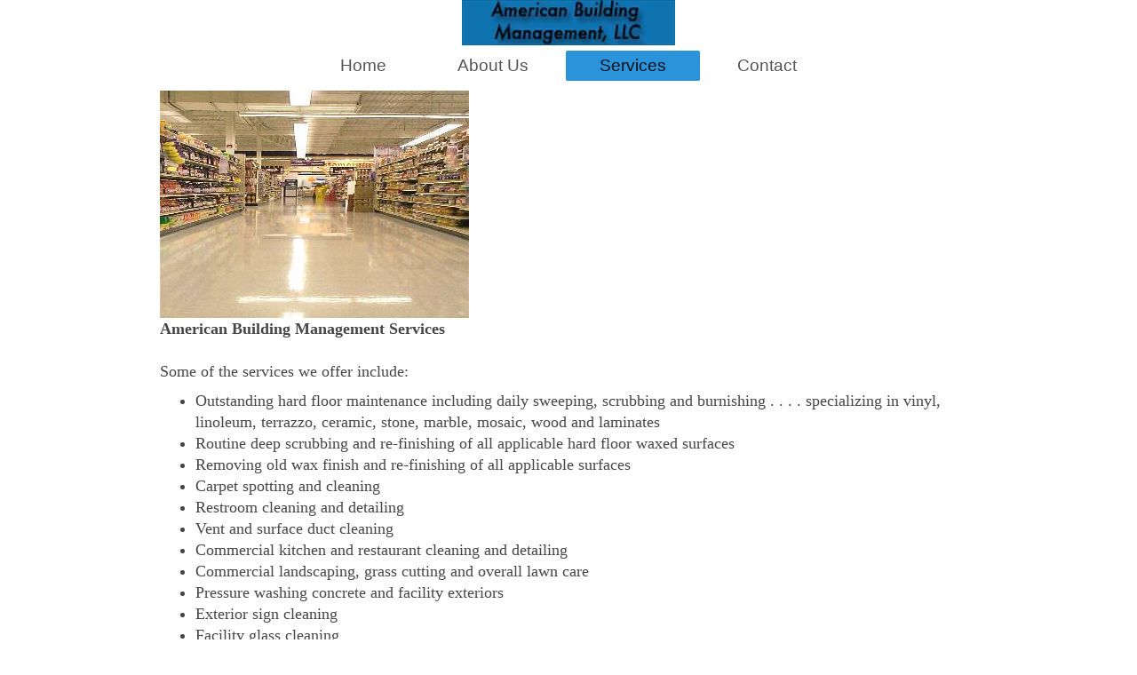

--- FILE ---
content_type: text/html; charset=UTF-8
request_url: http://www.abmfloors.com/services/
body_size: 3927
content:
<!DOCTYPE html>
<html lang="en"  ><head prefix="og: http://ogp.me/ns# fb: http://ogp.me/ns/fb# business: http://ogp.me/ns/business#">
    <meta http-equiv="Content-Type" content="text/html; charset=utf-8"/>
    <meta name="generator" content="IONOS MyWebsite"/>
        
    <link rel="dns-prefetch" href="//cdn.initial-website.com/"/>
    <link rel="dns-prefetch" href="//201.mod.mywebsite-editor.com"/>
    <link rel="dns-prefetch" href="https://201.sb.mywebsite-editor.com/"/>
    <link rel="shortcut icon" href="//cdn.initial-website.com/favicon.ico"/>
        <title>Services</title>
    <style type="text/css">@media screen and (max-device-width: 1024px) {.diyw a.switchViewWeb {display: inline !important;}}</style>
    <style type="text/css">@media screen and (min-device-width: 1024px) {
            .mediumScreenDisabled { display:block }
            .smallScreenDisabled { display:block }
        }
        @media screen and (max-device-width: 1024px) { .mediumScreenDisabled { display:none } }
        @media screen and (max-device-width: 568px) { .smallScreenDisabled { display:none } }
                @media screen and (min-width: 1024px) {
            .mobilepreview .mediumScreenDisabled { display:block }
            .mobilepreview .smallScreenDisabled { display:block }
        }
        @media screen and (max-width: 1024px) { .mobilepreview .mediumScreenDisabled { display:none } }
        @media screen and (max-width: 568px) { .mobilepreview .smallScreenDisabled { display:none } }</style>
    <meta name="viewport" content="width=device-width, initial-scale=1, maximum-scale=1, minimal-ui"/>

<meta name="format-detection" content="telephone=no"/>
        <meta name="keywords" content="commercial cleaning,floor care,janitorial"/>
            <meta name="description" content="American Building Management, Youngstown"/>
            <meta name="robots" content="index,follow"/>
        <link href="//cdn.initial-website.com/templates/2134/style.css?1758547156484" rel="stylesheet" type="text/css"/>
    <link href="http://www.abmfloors.com/s/style/theming.css?1707940161" rel="stylesheet" type="text/css"/>
    <link href="//cdn.initial-website.com/app/cdn/min/group/web.css?1758547156484" rel="stylesheet" type="text/css"/>
<link href="//cdn.initial-website.com/app/cdn/min/moduleserver/css/en_US/common,shoppingbasket?1758547156484" rel="stylesheet" type="text/css"/>
    <link href="//cdn.initial-website.com/app/cdn/min/group/mobilenavigation.css?1758547156484" rel="stylesheet" type="text/css"/>
    <link href="https://201.sb.mywebsite-editor.com/app/logstate2-css.php?site=303607469&amp;t=1764842892" rel="stylesheet" type="text/css"/>

<script type="text/javascript">
    /* <![CDATA[ */
var stagingMode = '';
    /* ]]> */
</script>
<script src="https://201.sb.mywebsite-editor.com/app/logstate-js.php?site=303607469&amp;t=1764842892"></script>

    <link href="//cdn.initial-website.com/templates/2134/print.css?1758547156484" rel="stylesheet" media="print" type="text/css"/>
    <script type="text/javascript">
    /* <![CDATA[ */
    var systemurl = 'https://201.sb.mywebsite-editor.com/';
    var webPath = '/';
    var proxyName = '';
    var webServerName = 'www.abmfloors.com';
    var sslServerUrl = 'https://ssl.perfora.net/www.abmfloors.com';
    var nonSslServerUrl = 'http://www.abmfloors.com';
    var webserverProtocol = 'http://';
    var nghScriptsUrlPrefix = '//201.mod.mywebsite-editor.com';
    var sessionNamespace = 'DIY_SB';
    var jimdoData = {
        cdnUrl:  '//cdn.initial-website.com/',
        messages: {
            lightBox: {
    image : 'Image',
    of: 'of'
}

        },
        isTrial: 0,
        pageId: 1345205030    };
    var script_basisID = "303607469";

    diy = window.diy || {};
    diy.web = diy.web || {};

        diy.web.jsBaseUrl = "//cdn.initial-website.com/s/build/";

    diy.context = diy.context || {};
    diy.context.type = diy.context.type || 'web';
    /* ]]> */
</script>

<script type="text/javascript" src="//cdn.initial-website.com/app/cdn/min/group/web.js?1758547156484" crossorigin="anonymous"></script><script type="text/javascript" src="//cdn.initial-website.com/s/build/web.bundle.js?1758547156484" crossorigin="anonymous"></script><script type="text/javascript" src="//cdn.initial-website.com/app/cdn/min/group/mobilenavigation.js?1758547156484" crossorigin="anonymous"></script><script src="//cdn.initial-website.com/app/cdn/min/moduleserver/js/en_US/common,shoppingbasket?1758547156484"></script>
<script type="text/javascript" src="https://cdn.initial-website.com/proxy/apps/static/resource/dependencies/"></script><script type="text/javascript">
                    if (typeof require !== 'undefined') {
                        require.config({
                            waitSeconds : 10,
                            baseUrl : 'https://cdn.initial-website.com/proxy/apps/static/js/'
                        });
                    }
                </script><script type="text/javascript" src="//cdn.initial-website.com/app/cdn/min/group/pfcsupport.js?1758547156484" crossorigin="anonymous"></script>    <meta property="og:type" content="business.business"/>
    <meta property="og:url" content="http://www.abmfloors.com/services/"/>
    <meta property="og:title" content="Services"/>
            <meta property="og:description" content="American Building Management, Youngstown"/>
                <meta property="og:image" content="http://www.abmfloors.com/s/misc/logo.jpg?t=1759399790"/>
        <meta property="business:contact_data:country_name" content="United States"/>
    
    <meta property="business:contact_data:locality" content="Youngstown"/>
    
    <meta property="business:contact_data:email" content="ieoffice02@gmail.com"/>
    <meta property="business:contact_data:postal_code" content="44513"/>
    <meta property="business:contact_data:phone_number" content=" +1 330 7010792"/>
    
    
</head>


<body class="body diyBgActive  cc-pagemode-default diyfeNoSidebar diy-layout-fullWidth diy-market-en_US" data-pageid="1345205030" id="page-1345205030">
    
    <div class="diyw">
        <div class="diyweb">
<div class="diywebGutter">
<div class="diywebHeader diyfeCA diyfeCA2">

<div class="diywebHeader-item diywebMobileNavigation">

<nav id="diyfeMobileNav" class="diyfeCA diyfeCA2" role="navigation">
    <a title="Expand/collapse navigation">Expand/collapse navigation</a>
    <ul class="mainNav1"><li class=" hasSubNavigation"><a data-page-id="1345205023" href="http://www.abmfloors.com/" class=" level_1"><span>Home</span></a></li><li class=" hasSubNavigation"><a data-page-id="1345205029" href="http://www.abmfloors.com/about-us/" class=" level_1"><span>About Us</span></a></li><li class="current hasSubNavigation"><a data-page-id="1345205030" href="http://www.abmfloors.com/services/" class="current level_1"><span>Services</span></a></li><li class=" hasSubNavigation"><a data-page-id="1345205031" href="http://www.abmfloors.com/contact/" class=" level_1"><span>Contact</span></a></li></ul></nav>
</div>
<div class="diywebHeader-item diywebLogoArea">

    <style type="text/css" media="all">
        /* <![CDATA[ */
                .diyw #website-logo {
            text-align: center !important;
                        padding: 0px 0;
                    }
        
                /* ]]> */
    </style>

    <div id="website-logo">
            <a href="http://www.abmfloors.com/"><img class="website-logo-image" width="240" src="http://www.abmfloors.com/s/misc/logo.jpg?t=1759399792" alt=""/></a>

            
            </div>


</div>

<div class="diywebHeader-item diywebDesktopNavigation">
<div class="diywebMainNavigation">
<div class="webnavigation"><ul id="mainNav1" class="mainNav1"><li class="navTopItemGroup_1"><a data-page-id="1345205023" href="http://www.abmfloors.com/" class="level_1"><span>Home</span></a></li><li class="navTopItemGroup_2"><a data-page-id="1345205029" href="http://www.abmfloors.com/about-us/" class="level_1"><span>About Us</span></a></li><li class="navTopItemGroup_3"><a data-page-id="1345205030" href="http://www.abmfloors.com/services/" class="current level_1"><span>Services</span></a></li><li class="navTopItemGroup_4"><a data-page-id="1345205031" href="http://www.abmfloors.com/contact/" class="level_1"><span>Contact</span></a></li></ul></div>
<div class="webnavigation"></div>
<div class="webnavigation"></div>
</div>
</div>
</div>
</div>

<div class="diywebContent">
<div class="diywebGutter">
<div class="diywebMain">
<div class="diyfeCA diyfeCA1">

        <div id="content_area">
        	<div id="content_start"></div>
        	
        
        <div id="matrix_1466165040" class="sortable-matrix" data-matrixId="1466165040"><div class="n module-type-matrix diyfeLiveArea "> 

<div class="diyfeModGridGroup diyfeModGrid2">
            <div class="diyfeModGridElement diyfeModGridCol50">
            <div class="diyfeModGridContent">
                <div id="matrix_1466165041" class="sortable-matrix-child" data-matrixId="1466165041"><div class="n module-type-imageSubtitle diyfeLiveArea "> <div class="clearover imageSubtitle" id="imageSubtitle-7122060509">
    <div class="align-container align-left" style="max-width: 348px">
        <a class="imagewrapper" href="http://www.abmfloors.com/s/cc_images/teaserbox_4100473120.jpg?t=1478788093" rel="lightbox[7122060509]">
            <img id="image_4100473120" src="http://www.abmfloors.com/s/cc_images/cache_4100473120.jpg?t=1478788093" alt="" style="max-width: 348px; height:auto"/>
        </a>

        
    </div>

</div>

<script type="text/javascript">
//<![CDATA[
jQuery(function($) {
    var $target = $('#imageSubtitle-7122060509');

    if ($.fn.swipebox && Modernizr.touch) {
        $target
            .find('a[rel*="lightbox"]')
            .addClass('swipebox')
            .swipebox();
    } else {
        $target.tinyLightbox({
            item: 'a[rel*="lightbox"]',
            cycle: false,
            hideNavigation: true
        });
    }
});
//]]>
</script>
 </div></div>            </div>
        </div>
            <div class="diyfeModGridElement diyfeModGridCol50">
            <div class="diyfeModGridContent">
                <div id="matrix_1466165042" class="sortable-matrix-child" data-matrixId="1466165042"></div>            </div>
        </div>
        <div style="clear: both;"></div>
</div>
 </div><div class="n module-type-text diyfeLiveArea "> <b>American Building Management Services</b><br/><br/>Some of the services we offer include: </div><div class="n module-type-text diyfeLiveArea "> <ul><li>Outstanding hard floor maintenance including daily sweeping, scrubbing and burnishing . . . . specializing in vinyl, linoleum, terrazzo, ceramic, stone, marble, mosaic, wood and laminates</li><li>Routine deep scrubbing and re-finishing of all applicable hard floor waxed surfaces</li><li>Removing old wax finish and re-finishing of all applicable surfaces</li><li>Carpet spotting and cleaning</li><li>Restroom cleaning and detailing</li><li>Vent and surface duct cleaning</li><li>Commercial kitchen and restaurant cleaning and detailing</li><li>Commercial landscaping, grass cutting and overall lawn care</li><li>Pressure washing concrete and facility exteriors</li><li>Exterior sign cleaning</li><li>Facility glass cleaning</li><li>Graffiti Removal</li><li><i><i>and much, much more!</i></i></li></ul> </div></div>
        
        
        </div>
</div>
</div>
<div class="diywebSecondary diyfeCA diyfeCA3">
<div class="diywebGutter">

</div>

</div>
</div>
</div>


<div class="diywebGutter">
<div class="diywebFooter diyfeCA diyfeCA4">
<div class="diywebGutter">
<div id="contentfooter">
    <div class="leftrow">
                        <a rel="nofollow" href="javascript:window.print();">
                    <img class="inline" height="14" width="18" src="//cdn.initial-website.com/s/img/cc/printer.gif" alt=""/>
                    Print                </a> <span class="footer-separator">|</span>
                <a href="http://www.abmfloors.com/sitemap/">Sitemap</a>
            </div>
    <script type="text/javascript">
        window.diy.ux.Captcha.locales = {
            generateNewCode: 'Generate new code',
            enterCode: 'Please enter the code'
        };
        window.diy.ux.Cap2.locales = {
            generateNewCode: 'Generate new code',
            enterCode: 'Please enter the code'
        };
    </script>
    <div class="rightrow">
                    <span class="loggedout">
                <a rel="nofollow" id="login" href="https://login.1and1-editor.com/303607469/www.abmfloors.com/us?pageId=1345205030">
                    Login                </a>
            </span>
                <p><a class="diyw switchViewWeb" href="javascript:switchView('desktop');">Web View</a><a class="diyw switchViewMobile" href="javascript:switchView('mobile');">Mobile View</a></p>
                <span class="loggedin">
            <a rel="nofollow" id="logout" href="https://201.sb.mywebsite-editor.com/app/cms/logout.php">Logout</a> <span class="footer-separator">|</span>
            <a rel="nofollow" id="edit" href="https://201.sb.mywebsite-editor.com/app/303607469/1345205030/">Edit page</a>
        </span>
    </div>
</div>
            <div id="loginbox" class="hidden">
                <script type="text/javascript">
                    /* <![CDATA[ */
                    function forgotpw_popup() {
                        var url = 'https://password.1and1.com/xml/request/RequestStart';
                        fenster = window.open(url, "fenster1", "width=600,height=400,status=yes,scrollbars=yes,resizable=yes");
                        // IE8 doesn't return the window reference instantly or at all.
                        // It may appear the call failed and fenster is null
                        if (fenster && fenster.focus) {
                            fenster.focus();
                        }
                    }
                    /* ]]> */
                </script>
                                <img class="logo" src="//cdn.initial-website.com/s/img/logo.gif" alt="IONOS" title="IONOS"/>

                <div id="loginboxOuter"></div>
            </div>
        

</div>
</div>
</div>
</div>
    </div>

    
    </body>


<!-- rendered at Thu, 02 Oct 2025 06:09:52 -0400 -->
</html>
